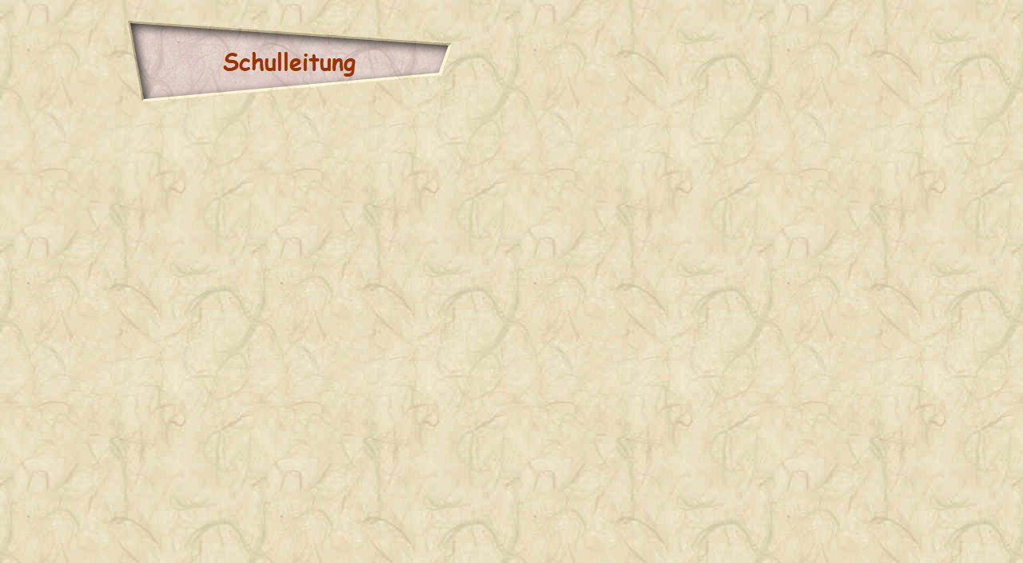

--- FILE ---
content_type: text/html
request_url: http://kloeppelschule-abenberg.de/Schulleitung/header_schulleitung.html
body_size: 548
content:

<!DOCTYPE HTML PUBLIC "-//W3C//DTD HTML 4.01 Transitional//EN">
<HTML>
<HEAD>
<TITLE>Klöppelschule Abenberg - Schulleitung</TITLE>
<META HTTP-EQUIV="Content-Type" CONTENT="text/html; charset=ISO-8859-1">
<BASE TARGET="_parent">
<SCRIPT TYPE="text/javascript" SRC="../rollover.js">
</SCRIPT>
<LINK REL="STYLESHEET" TYPE="text/css" HREF="../fusion.css">
<LINK REL="STYLESHEET" TYPE="text/css" HREF="../style.css">
<LINK REL="STYLESHEET" TYPE="text/css" HREF="../site.css">
</HEAD>
<BODY STYLE="margin: 0px;">
    <TABLE BORDER="0" CELLSPACING="0" CELLPADDING="0" WIDTH="567">
        <TR VALIGN="TOP" ALIGN="LEFT">
            <TD WIDTH="158" HEIGHT="25"><IMG SRC="../clearpixel.gif" WIDTH="158" HEIGHT="1" BORDER="0" ALT=""></TD>
            <TD></TD>
        </TR>
        <TR VALIGN="TOP" ALIGN="LEFT">
            <TD HEIGHT="103"></TD>
            <TD WIDTH="409"><IMG ID="Banner1" HEIGHT="103" WIDTH="409" SRC="../Schulleitung_NCottonDreamBanner.gif" BORDER="0" ALT="Schulleitung" TITLE="Schulleitung"></TD>
        </TR>
    </TABLE>
</BODY>
</HTML>
 

--- FILE ---
content_type: text/css
request_url: http://kloeppelschule-abenberg.de/style.css
body_size: 12085
content:
/* Text */
BODY {	background-image : url( "./Background.jpg" );
	font-family : Comic Sans MS ;
	color : rgb(153,51,0)}

/* Forms */
.nof_formsHandler_label {  
  display: block;
  white-space: nowrap;
  text-align: right;
  padding-left: 5px;
  cursor: pointer
}
.nof_formsHandler_input_button {
  margin-right: 5px
}
.nof_formsHandler_input_reset {
  margin-right: 5px
}
.nof_formsHandler_input_submit { 
  margin-right: 5px
}
.nof_formsHandler_errorText {  
  color: rgb(255,0,0)
}
.nof_formsHandler_successText {  
  font-weight: bold;
  width: 100%;
  display: block;
  text-align: center;
  background-color: rgb(255,204,0);
  padding: 3px
}
.nof_formsHandler_text { 
  font-family: Arial;
  font-size: 13px
}
.nof_formsHandler_link { 
  color: rgb(31,75,140);
  font-size: 13px;
  font-weight: bold;
  text-decoration: none
}
.nof_formsHandler_header { 
  background-color: rgb(173,199,238);
  border: 2px solid rgb(127,186,243);
  padding: 5px
}
.nof_formsHandler_footer { 
  background-color: rgb(173,199,238);
  border: 2px solid rgb(127,186,243);
  padding: 2px
}
.nof_formsHandler_contentCell {
  padding: 2px
}
.nof_formsHandler_columnHeadingRow { 
  background-color: rgb(211,208,208);
  padding: 3px;
  font-weight: bold
}
.nof_formsHandler_textarea { 
   font-size: 13px;
  font-family: Arial
}
.nof_formsHandler_heading {  
  font-weight: bold;
  color: rgb(58,58,85);
  font-size: 14px
}
.nof_formsHandler_content {  
  background-color: rgb(237,237,237);
  padding: 2px;
  border-left: 2px solid rgb(127,186,243);
  border-right: 2px solid rgb(127,186,243)
}

/* Email Page */
.nof_emailPage_label {  
  display: block;
  white-space: nowrap;
  text-align: right;
  padding-left: 5px;
  cursor: pointer
}
.nof_emailPage_input_button {
  margin-right: 5px
}
.nof_emailPage_input_reset {
  margin-right: 5px
}
.nof_emailPage_input_submit { 
  margin-right: 5px
}
.nof_emailPage_errorText {  
  color: rgb(255,0,0)
}
.nof_emailPage_text { 
  font-family: Arial;
  font-size: 13px
}
.nof_emailPage_link { 
  color: rgb(31,75,140);
  font-size: 13px;
  font-weight: bold;
  text-decoration: none
}
.nof_emailPage_header { 
  background-color: rgb(173,199,238);
  border: 2px solid rgb(127,186,243);
  padding: 5px
}
.nof_emailPage_footer { 
  background-color: rgb(173,199,238);
  border: 2px solid rgb(127,186,243);
  padding: 2px
}
.nof_emailPage_contentCell {
  padding: 2px
}
.nof_emailPage_columnHeadingRow { 
  background-color: rgb(211,208,208);
  padding: 3px;
  font-weight: bold
}
.nof_emailPage_textarea { 
   font-size: 13px;
  font-family: Arial
}
.nof_emailPage_heading {  
  font-weight: bold;
  color: rgb(58,58,85);
  font-size: 14px
}
.nof_emailPage_content {  
  background-color: rgb(237,237,237);
  padding: 2px;
  border-left: 2px solid rgb(127,186,243);
  border-right: 2px solid rgb(127,186,243)
}

/* Secure Site */
.nof_secureSite_label {  
  display: block;
  white-space: nowrap;
  text-align: right;
  padding-left: 5px;
  cursor: pointer
}
.nof_secureSite_input_button {
  margin-right: 5px
}
.nof_secureSite_input_reset {
  margin-right: 5px
}
.nof_secureSite_input_submit { 
  margin-right: 5px
}
.nof_secureSite_errorText {  
  color: rgb(255,0,0)
}
.nof_secureSite_successText {  
  font-weight: bold;
  width: 100%;
  display: block;
  text-align: center;
  background-color: rgb(255,204,0);
  padding: 3px
}
.nof_secureSite_text { 
  font-family: Arial;
  font-size: 13px
}
.nof_secureSite_link { 
  color: rgb(31,75,140);
  font-size: 13px;
  font-weight: bold;
  text-decoration: none
}
.nof_secureSite_header { 
  background-color: rgb(173,199,238);
  border: 2px solid rgb(127,186,243);
  padding: 5px
}
.nof_secureSite_footer { 
  background-color: rgb(173,199,238);
  border: 2px solid rgb(127,186,243);
  padding: 2px
}
.nof_secureSite_contentCell {
  padding: 2px
}
.nof_secureSite_columnHeadingRow { 
  background-color: rgb(211,208,208);
  padding: 3px;
  font-weight: bold
}
.nof_secureSite_heading {  
  font-weight: bold;
  color: rgb(58,58,85);
  font-size: 14px
}
.nof_secureSite_content {  
  background-color: rgb(237,237,237);
  padding: 2px;
  border-left: 2px solid rgb(127,186,243);
  border-right: 2px solid rgb(127,186,243)
}

/* New */
.nof_news_label {  
  display: block;
  white-space: nowrap;
  text-align: right;
  padding-left: 5px;
  cursor: pointer
}
.nof_news_input_button {
  margin-right: 5px
}
.nof_news_input_reset {
  margin-right: 5px
}
.nof_news_input_submit { 
  margin-right: 5px
}
.nof_news_errorText {  
  color: rgb(255,0,0)
}
.nof_news_text { 
  font-family: Arial;
  font-size: 13px
}
.nof_news_link { 
  color: rgb(31,75,140);
  font-size: 13px;
  font-weight: bold;
  text-decoration: none
}
.nof_news_header { 
  background-color: rgb(173,199,238);
  border: 2px solid rgb(127,186,243);
  padding: 5px
}
.nof_news_footer { 
  background-color: rgb(173,199,238);
  border: 2px solid rgb(127,186,243);
  padding: 2px
}
.nof_news_contentCell {
  padding: 2px
}
.nof_news_columnHeadingRow { 
  background-color: rgb(211,208,208);
  padding: 3px;
  font-weight: bold
}
.nof_news_textarea { 
   font-size: 13px;
  font-family: Arial
}
.nof_news_heading {  
  font-weight: bold;
  color: rgb(58,58,85);
  font-size: 14px
}
.nof_news_content {  
  background-color: rgb(237,237,237);
  padding: 2px;
  border-left: 2px solid rgb(127,186,243);
  border-right: 2px solid rgb(127,186,243)
}
.nof_news_author { 
  font-style: italic
}
.nof_news_date { 
  font-weight: bold;
  color: rgb(153,153,153)
}
.nof_news_title {
  font-size: 16px;
  font-weight: bold;
  margin: 0px
}
.nof_news_message {
  margin: 0px
}
.nof_news_maxPicSize {
  font-size: 10px;
  padding-left: 5px;
  white-space: nowrap
}

/* FAQ */
.nof_faq_label {  
  display: block;
  white-space: nowrap;
  text-align: right;
  padding-left: 5px;
  cursor: pointer
}
.nof_faq_input_button {
  margin-right: 5px
}
.nof_faq_input_reset {
  margin-right: 5px
}
.nof_faq_input_submit { 
  margin-right: 5px
}
.nof_faq_select {
  margin-right: 5px
}
.nof_faq_text { 
  font-family: Arial;
  font-size: 13px
}
.nof_faq_link { 
  color: rgb(31,75,140);
  font-size: 13px;
  font-weight: bold;
  text-decoration: none
}
.nof_faq_header { 
  background-color: rgb(173,199,238);
  border: 2px solid rgb(127,186,243);
  padding: 5px
}
.nof_faq_footer { 
  background-color: rgb(173,199,238);
  border: 2px solid rgb(127,186,243);
  padding: 2px
}
.nof_faq_contentCell {
  padding: 2px
}
.nof_faq_columnHeadingRow { 
  background-color: rgb(211,208,208);
  padding: 3px;
  font-weight: bold
}
.nof_faq_textarea { 
   font-size: 13px;
  font-family: Arial
}
.nof_faq_heading {  
  font-weight: bold;
  color: rgb(58,58,85);
  font-size: 14px
}
.nof_faq_content {  
  background-color: rgb(237,237,237);
  padding: 2px;
  border-left: 2px solid rgb(127,186,243);
  border-right: 2px solid rgb(127,186,243)
}
.nof_faq_categoryBlock {
  padding-top: 5px;
  padding-bottom: 5px
}
.nof_faq_category {
  font-size: 14px
}
.nof_faq_question {
  font-size: 16px;
  font-weight: bold
}

/* Guestbook */
.nof_guestbook_label {  
  display: block;
  white-space: nowrap;
  text-align: right;
  padding-left: 5px;
  cursor: pointer
}
.nof_guestbook_input_button {
  margin-right: 5px
}
.nof_guestbook_input_reset {
  margin-right: 5px
}
.nof_guestbook_input_submit { 
  margin-right: 5px
}
.nof_guestbook_select {
  margin-right: 5px
}
.nof_guestbook_text { 
  font-family: Arial;
  font-size: 13px
}
.nof_guestbook_link { 
  color: rgb(31,75,140);
  font-size: 13px;
  font-weight: bold;
  text-decoration: none
}
.nof_guestbook_header { 
  background-color: rgb(173,199,238);
  border: 2px solid rgb(127,186,243);
  padding: 5px
}
.nof_guestbook_footer { 
  background-color: rgb(173,199,238);
  border: 2px solid rgb(127,186,243);
  padding: 2px
}
.nof_guestbook_contentCell {
  padding: 2px
}
.nof_guestbook_columnHeadingRow { 
  background-color: rgb(211,208,208);
  padding: 3px;
  font-weight: bold
}
.nof_guestbook_textarea { 
   font-size: 13px;
  font-family: Arial
}
.nof_guestbook_heading {  
  font-weight: bold;
  color: rgb(58,58,85);
  font-size: 14px
}
.nof_guestbook_content {  
  background-color: rgb(237,237,237);
  padding: 2px;
  border-left: 2px solid rgb(127,186,243);
  border-right: 2px solid rgb(127,186,243)
}
.nof_guestbook_required {
  color: rgb(255,0,0)
}
.nof_guestbook_textLabel {
  font-weight: bold
}
.nof_guestbook_formInstructions {
  font-size: 10px
}

/* Testimonials */
.nof_testimonials_label {  
  display: block;
  white-space: nowrap;
  text-align: right;
  padding-left: 5px;
  cursor: pointer
}
.nof_testimonials_input_button {
  margin-right: 5px
}
.nof_testimonials_input_reset {
  margin-right: 5px
}
.nof_testimonials_input_submit { 
  margin-right: 5px
}
.nof_testimonials_text { 
  font-family: Arial;
  font-size: 13px
}
.nof_testimonials_link { 
  color: rgb(31,75,140);
  font-size: 13px;
  font-weight: bold;
  text-decoration: none
}
.nof_testimonials_header { 
  background-color: rgb(173,199,238);
  border: 2px solid rgb(127,186,243);
  padding: 5px
}
.nof_testimonials_footer { 
  background-color: rgb(173,199,238);
  border: 2px solid rgb(127,186,243);
  padding: 2px
}
.nof_testimonials_contentCell {
  padding: 2px
}
.nof_testimonials_columnHeadingRow { 
  background-color: rgb(211,208,208);
  padding: 3px;
  font-weight: bold
}
.nof_testimonials_textarea { 
   font-size: 13px;
  font-family: Arial
}
.nof_testimonials_heading {  
  font-weight: bold;
  color: rgb(58,58,85);
  font-size: 14px
}
.nof_testimonials_content {  
  background-color: rgb(237,237,237);
  padding: 2px;
  border-left: 2px solid rgb(127,186,243);
  border-right: 2px solid rgb(127,186,243)
}
.nof_testimonials_maxPicSize {
  font-size : 10px;
  padding-left : 5px;
  white-space : nowrap
}
.nof_testimonials_author {
  white-space : nowrap;
  font-style : italic;
  margin-right : 5px
}
.nof_testimonials_testimonial {
  font-weight : bold;
  font-size : 16px;
  margin : 0px
}
.nof_testimonials_date {
  font-weight : bold;
  color : rgb(153,153,153)
}
.nof_testimonials_description {
  margin : 0px
}
.nof_testimonials_required {
  color : rgb(255,0,0)
}
.nof_testimonials_successText {  
  font-weight: bold;
  width: 100%;
  display: block;
  text-align: center;
  background-color: rgb(255,204,0);
  padding: 3px
}

.nof_EmptyStyleBanners1-Default {
font-family:Comic Sans MS ; font-size:29px; font-weight:700; font-style:normal; color:rgb(153,51,0) 
}

.nof_EmptyStyleNavbar4-Regular {
font-family:Comic Sans MS ; font-size:13px; font-weight:700; font-style:normal; color:rgb(153,51,0) 
}

.nof_EmptyStyleNavbar5-Rollover {
font-family:Comic Sans MS ; font-size:13px; font-weight:700; font-style:normal; color:#186ed1 
}

.nof_EmptyStyleNavbar6-Highlighted {
font-family:Comic Sans MS ; font-size:13px; font-weight:700; font-style:normal; color:rgb(153,51,0) 
}

.nof_EmptyStyleNavbar7-HighlightedRollover {
font-family:Comic Sans MS ; font-size:13px; font-weight:700; font-style:normal; color:#186ed1 
}

.nof_EmptyStyleNavbar9-Regular {
font-family:Comic Sans MS ; font-size:13px; font-weight:700; font-style:normal; color:rgb(153,51,0) 
}

.nof_EmptyStyleNavbar10-Rollover {
font-family:Comic Sans MS ; font-size:13px; font-weight:700; font-style:normal; color:#186ed1 
}

.nof_EmptyStyleNavbar11-Highlighted {
font-family:Comic Sans MS ; font-size:13px; font-weight:700; font-style:normal; color:rgb(153,51,0) 
}

.nof_EmptyStyleNavbar12-HighlightedRollover {
font-family:Comic Sans MS ; font-size:13px; font-weight:700; font-style:normal; color:#186ed1 
}

.nof_EmptyStyleNavbar27-Regular {
font-family:MS Sans Serif ; font-size:14px; font-weight:400; font-style:normal; color:#000000 
}

.nof_EmptyStyleNavbar27-Rollover {
font-family:MS Sans Serif ; font-size:14px; font-weight:400; font-style:normal; color:#000000 
}

.nof_EmptyStyleNavbar27-Highlighted {
font-family:MS Sans Serif ; font-size:14px; font-weight:400; font-style:normal; color:#000000 
}

.nof_EmptyStyleNavbar27-HighlightedRollover {
font-family:MS Sans Serif ; font-size:14px; font-weight:400; font-style:normal; color:#000000 
}


--- FILE ---
content_type: text/css
request_url: http://kloeppelschule-abenberg.de/site.css
body_size: 3096
content:
/* CSS-Definitionsdatei, die Site-übergreifende Stylesheets enthält */

.Subheads {
	font-family: "Arial Black",  "Helvetica Bold",  Charcoal,  Sans-serif;
 	font-size: x-small;
 	color: rgb(153,0,0)
}

.Quotes {
	font-family: "Times New Roman",  Times,  Serif;
 	font-size: medium;
 	color: rgb(153,0,0);
 	font-style: italic
}

.Footnotes {
	font-family: Arial, Helvetica, Geneva, Sans-serif;
 	font-size: x-small;
 	color: rgb(153,0,0)
}

.Titel {
	font-family: "Comic Sans MS",  Chicago,  Sans-serif,  cursive;
 	font-size: large;
 	color: rgb(153,0,0)
}

.Danksagung {
	font-family: "Times New Roman",  Times,  Serif;
 	font-size: x-small;
 	color: rgb(153,0,0);
 	font-weight: bold;
 	text-align: center
}

.Caption {
	font-family: Arial, Helvetica, Geneva, Sans-serif;
 	font-size: x-small;
 	color: rgb(153,0,0);
 	font-style: italic
}

.Code {
	font-family: "Times New Roman",  Times,  Serif;
 	color: rgb(153,0,0)
}

.Address {
	font-family: "Comic Sans MS",  Chicago,  Sans-serif,  cursive;
 	color: rgb(153,0,0);
 	font-style: italic
}

.Untertitel {
	font-family: "Arial Black",  "Helvetica Bold",  Charcoal,  Sans-serif;
 	font-size: x-small;
 	color: rgb(153,0,0)
}

.Überschrift1 {
	font-family: "Comic Sans MS",  Chicago,  Sans-serif,  cursive;
 	font-size: x-large;
 	color: rgb(153,0,0);
 	font-weight: bold
}

.Überschrift2 {
	font-family: "Comic Sans MS",  Chicago,  Sans-serif,  cursive;
 	font-size: large;
 	color: rgb(153,0,0);
 	font-weight: bold
}

.Überschrift3 {
	font-family: "Comic Sans MS",  Chicago,  Sans-serif,  cursive;
 	font-size: medium;
 	color: rgb(153,0,0);
 	font-weight: bold
}

.Überschrift4 {
	font-family: "Comic Sans MS",  Chicago,  Sans-serif,  cursive;
 	color: rgb(153,0,0);
 	font-weight: bold
}

.Credits {
	font-family: "Times New Roman",  Times,  Serif;
 	font-size: x-small;
 	color: rgb(153,0,0);
 	font-weight: bold;
 	text-align: center
}

.Überschrift5 {
	font-family: "Comic Sans MS",  Chicago,  Sans-serif,  cursive;
 	font-size: x-small;
 	color: rgb(153,0,0);
 	font-weight: bold
}

P {
	font-family: "Comic Sans MS",  Chicago,  Sans-serif,  cursive;
 	color: rgb(153,0,0)
}

.Zitate {
	font-family: "Times New Roman",  Times,  Serif;
 	font-size: medium;
 	color: rgb(153,0,0);
 	font-style: italic
}

.Fußnoten {
	font-family: Arial, Helvetica, Geneva, Sans-serif;
 	font-size: x-small;
 	color: rgb(153,0,0)
}

.Überschrift6 {
	font-family: "Comic Sans MS",  Chicago,  Sans-serif,  cursive;
 	font-size: large;
 	color: rgb(153,0,0);
 	font-weight: bold
}

.Formatted {
	font-family: "Times New Roman",  Times,  Serif;
 	color: rgb(153,0,0)
}

ADDRESS {
	font-family: "Comic Sans MS",  Chicago,  Sans-serif,  cursive;
 	color: rgb(153,0,0)
}

.Überschrift {
	font-family: "Comic Sans MS",  Chicago,  Sans-serif,  cursive;
 	font-size: x-large;
 	color: rgb(153,0,0);
 	font-weight: bold
}

PRE {
	font-family: "Comic Sans MS",  Chicago,  Sans-serif,  cursive;
 	color: rgb(153,0,0)
}